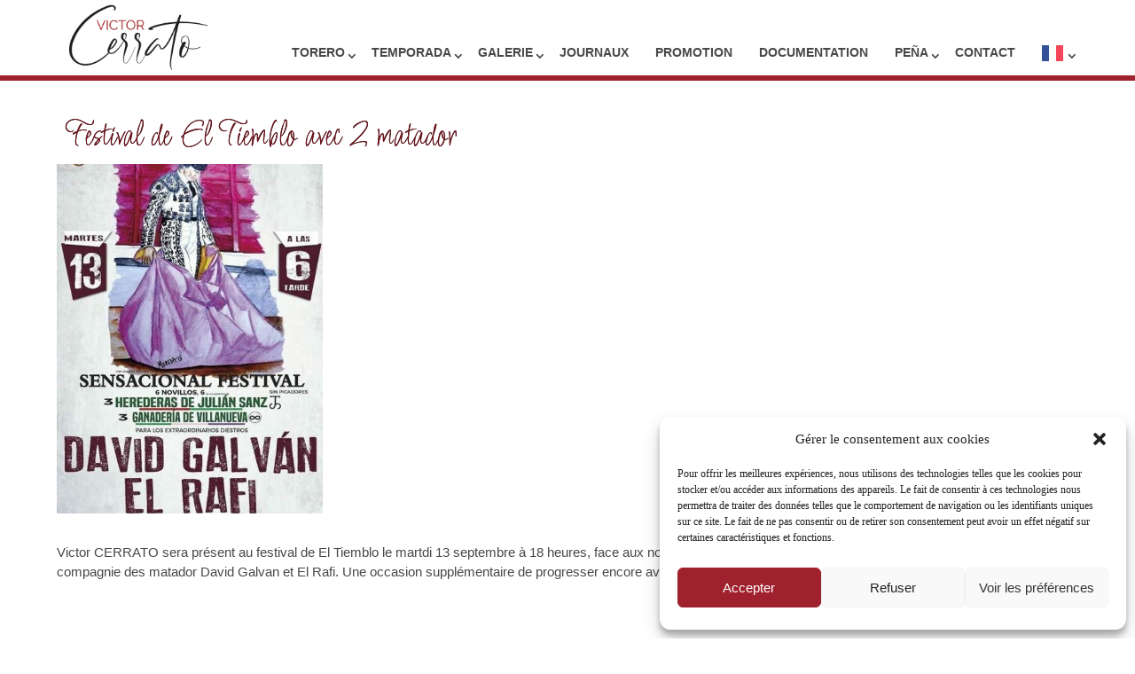

--- FILE ---
content_type: text/html; charset=UTF-8
request_url: https://www.victorcerrato.com/festival-de-el-tiemblo-avec-2-matador/
body_size: 13647
content:
<!DOCTYPE html>
<html lang="fr-FR">
<head>
	<meta charset="UTF-8" />
	<link rel="apple-touch-icon" sizes="57x57" href="/apple-icon-57x57.png">
<link rel="apple-touch-icon" sizes="60x60" href="/apple-icon-60x60.png">
<link rel="apple-touch-icon" sizes="72x72" href="/apple-icon-72x72.png">
<link rel="apple-touch-icon" sizes="76x76" href="/apple-icon-76x76.png">
<link rel="apple-touch-icon" sizes="114x114" href="/apple-icon-114x114.png">
<link rel="apple-touch-icon" sizes="120x120" href="/apple-icon-120x120.png">
<link rel="apple-touch-icon" sizes="144x144" href="/apple-icon-144x144.png">
<link rel="apple-touch-icon" sizes="152x152" href="/apple-icon-152x152.png">
<link rel="apple-touch-icon" sizes="180x180" href="/apple-icon-180x180.png">
<link rel="icon" type="image/png" sizes="192x192"  href="/android-icon-192x192.png">
<link rel="icon" type="image/png" sizes="32x32" href="/favicon-32x32.png">
<link rel="icon" type="image/png" sizes="96x96" href="/favicon-96x96.png">
<link rel="icon" type="image/png" sizes="16x16" href="/favicon-16x16.png">
<link rel="manifest" href="/manifest.json">
<meta name="msapplication-TileColor" content="#ffffff">
<meta name="msapplication-TileImage" content="/ms-icon-144x144.png">
<meta name="theme-color" content="#ffffff">
<meta http-equiv="X-UA-Compatible" content="IE=edge">
	<link rel="pingback" href="https://www.victorcerrato.com/xmlrpc.php" />

	<script type="text/javascript">
		document.documentElement.className = 'js';
	</script>

	<title>Festival de El Tiemblo avec 2 matador - Victor Cerrato</title>
<link rel="preconnect" href="https://fonts.gstatic.com" crossorigin /><style id="et-divi-open-sans-inline-css">/* Original: https://fonts.googleapis.com/css?family=Open+Sans:300italic,400italic,600italic,700italic,800italic,400,300,600,700,800&#038;subset=latin,latin-ext&#038;display=swap *//* User Agent: Mozilla/5.0 (Unknown; Linux x86_64) AppleWebKit/538.1 (KHTML, like Gecko) Safari/538.1 Daum/4.1 */@font-face {font-family: 'Open Sans';font-style: italic;font-weight: 300;font-stretch: normal;font-display: swap;src: url(https://fonts.gstatic.com/s/opensans/v44/memQYaGs126MiZpBA-UFUIcVXSCEkx2cmqvXlWq8tWZ0Pw86hd0Rk5hkWV4exQ.ttf) format('truetype');}@font-face {font-family: 'Open Sans';font-style: italic;font-weight: 400;font-stretch: normal;font-display: swap;src: url(https://fonts.gstatic.com/s/opensans/v44/memQYaGs126MiZpBA-UFUIcVXSCEkx2cmqvXlWq8tWZ0Pw86hd0Rk8ZkWV4exQ.ttf) format('truetype');}@font-face {font-family: 'Open Sans';font-style: italic;font-weight: 600;font-stretch: normal;font-display: swap;src: url(https://fonts.gstatic.com/s/opensans/v44/memQYaGs126MiZpBA-UFUIcVXSCEkx2cmqvXlWq8tWZ0Pw86hd0RkxhjWV4exQ.ttf) format('truetype');}@font-face {font-family: 'Open Sans';font-style: italic;font-weight: 700;font-stretch: normal;font-display: swap;src: url(https://fonts.gstatic.com/s/opensans/v44/memQYaGs126MiZpBA-UFUIcVXSCEkx2cmqvXlWq8tWZ0Pw86hd0RkyFjWV4exQ.ttf) format('truetype');}@font-face {font-family: 'Open Sans';font-style: italic;font-weight: 800;font-stretch: normal;font-display: swap;src: url(https://fonts.gstatic.com/s/opensans/v44/memQYaGs126MiZpBA-UFUIcVXSCEkx2cmqvXlWq8tWZ0Pw86hd0Rk0ZjWV4exQ.ttf) format('truetype');}@font-face {font-family: 'Open Sans';font-style: normal;font-weight: 300;font-stretch: normal;font-display: swap;src: url(https://fonts.gstatic.com/s/opensans/v44/memSYaGs126MiZpBA-UvWbX2vVnXBbObj2OVZyOOSr4dVJWUgsiH0B4uaVc.ttf) format('truetype');}@font-face {font-family: 'Open Sans';font-style: normal;font-weight: 400;font-stretch: normal;font-display: swap;src: url(https://fonts.gstatic.com/s/opensans/v44/memSYaGs126MiZpBA-UvWbX2vVnXBbObj2OVZyOOSr4dVJWUgsjZ0B4uaVc.ttf) format('truetype');}@font-face {font-family: 'Open Sans';font-style: normal;font-weight: 600;font-stretch: normal;font-display: swap;src: url(https://fonts.gstatic.com/s/opensans/v44/memSYaGs126MiZpBA-UvWbX2vVnXBbObj2OVZyOOSr4dVJWUgsgH1x4uaVc.ttf) format('truetype');}@font-face {font-family: 'Open Sans';font-style: normal;font-weight: 700;font-stretch: normal;font-display: swap;src: url(https://fonts.gstatic.com/s/opensans/v44/memSYaGs126MiZpBA-UvWbX2vVnXBbObj2OVZyOOSr4dVJWUgsg-1x4uaVc.ttf) format('truetype');}@font-face {font-family: 'Open Sans';font-style: normal;font-weight: 800;font-stretch: normal;font-display: swap;src: url(https://fonts.gstatic.com/s/opensans/v44/memSYaGs126MiZpBA-UvWbX2vVnXBbObj2OVZyOOSr4dVJWUgshZ1x4uaVc.ttf) format('truetype');}/* User Agent: Mozilla/5.0 (Windows NT 6.1; WOW64; rv:27.0) Gecko/20100101 Firefox/27.0 */@font-face {font-family: 'Open Sans';font-style: italic;font-weight: 300;font-stretch: normal;font-display: swap;src: url(https://fonts.gstatic.com/l/font?kit=memQYaGs126MiZpBA-UFUIcVXSCEkx2cmqvXlWq8tWZ0Pw86hd0Rk5hkWV4exg&skey=743457fe2cc29280&v=v44) format('woff');}@font-face {font-family: 'Open Sans';font-style: italic;font-weight: 400;font-stretch: normal;font-display: swap;src: url(https://fonts.gstatic.com/l/font?kit=memQYaGs126MiZpBA-UFUIcVXSCEkx2cmqvXlWq8tWZ0Pw86hd0Rk8ZkWV4exg&skey=743457fe2cc29280&v=v44) format('woff');}@font-face {font-family: 'Open Sans';font-style: italic;font-weight: 600;font-stretch: normal;font-display: swap;src: url(https://fonts.gstatic.com/l/font?kit=memQYaGs126MiZpBA-UFUIcVXSCEkx2cmqvXlWq8tWZ0Pw86hd0RkxhjWV4exg&skey=743457fe2cc29280&v=v44) format('woff');}@font-face {font-family: 'Open Sans';font-style: italic;font-weight: 700;font-stretch: normal;font-display: swap;src: url(https://fonts.gstatic.com/l/font?kit=memQYaGs126MiZpBA-UFUIcVXSCEkx2cmqvXlWq8tWZ0Pw86hd0RkyFjWV4exg&skey=743457fe2cc29280&v=v44) format('woff');}@font-face {font-family: 'Open Sans';font-style: italic;font-weight: 800;font-stretch: normal;font-display: swap;src: url(https://fonts.gstatic.com/l/font?kit=memQYaGs126MiZpBA-UFUIcVXSCEkx2cmqvXlWq8tWZ0Pw86hd0Rk0ZjWV4exg&skey=743457fe2cc29280&v=v44) format('woff');}@font-face {font-family: 'Open Sans';font-style: normal;font-weight: 300;font-stretch: normal;font-display: swap;src: url(https://fonts.gstatic.com/l/font?kit=memSYaGs126MiZpBA-UvWbX2vVnXBbObj2OVZyOOSr4dVJWUgsiH0B4uaVQ&skey=62c1cbfccc78b4b2&v=v44) format('woff');}@font-face {font-family: 'Open Sans';font-style: normal;font-weight: 400;font-stretch: normal;font-display: swap;src: url(https://fonts.gstatic.com/l/font?kit=memSYaGs126MiZpBA-UvWbX2vVnXBbObj2OVZyOOSr4dVJWUgsjZ0B4uaVQ&skey=62c1cbfccc78b4b2&v=v44) format('woff');}@font-face {font-family: 'Open Sans';font-style: normal;font-weight: 600;font-stretch: normal;font-display: swap;src: url(https://fonts.gstatic.com/l/font?kit=memSYaGs126MiZpBA-UvWbX2vVnXBbObj2OVZyOOSr4dVJWUgsgH1x4uaVQ&skey=62c1cbfccc78b4b2&v=v44) format('woff');}@font-face {font-family: 'Open Sans';font-style: normal;font-weight: 700;font-stretch: normal;font-display: swap;src: url(https://fonts.gstatic.com/l/font?kit=memSYaGs126MiZpBA-UvWbX2vVnXBbObj2OVZyOOSr4dVJWUgsg-1x4uaVQ&skey=62c1cbfccc78b4b2&v=v44) format('woff');}@font-face {font-family: 'Open Sans';font-style: normal;font-weight: 800;font-stretch: normal;font-display: swap;src: url(https://fonts.gstatic.com/l/font?kit=memSYaGs126MiZpBA-UvWbX2vVnXBbObj2OVZyOOSr4dVJWUgshZ1x4uaVQ&skey=62c1cbfccc78b4b2&v=v44) format('woff');}/* User Agent: Mozilla/5.0 (Windows NT 6.3; rv:39.0) Gecko/20100101 Firefox/39.0 */@font-face {font-family: 'Open Sans';font-style: italic;font-weight: 300;font-stretch: normal;font-display: swap;src: url(https://fonts.gstatic.com/s/opensans/v44/memQYaGs126MiZpBA-UFUIcVXSCEkx2cmqvXlWq8tWZ0Pw86hd0Rk5hkWV4ewA.woff2) format('woff2');}@font-face {font-family: 'Open Sans';font-style: italic;font-weight: 400;font-stretch: normal;font-display: swap;src: url(https://fonts.gstatic.com/s/opensans/v44/memQYaGs126MiZpBA-UFUIcVXSCEkx2cmqvXlWq8tWZ0Pw86hd0Rk8ZkWV4ewA.woff2) format('woff2');}@font-face {font-family: 'Open Sans';font-style: italic;font-weight: 600;font-stretch: normal;font-display: swap;src: url(https://fonts.gstatic.com/s/opensans/v44/memQYaGs126MiZpBA-UFUIcVXSCEkx2cmqvXlWq8tWZ0Pw86hd0RkxhjWV4ewA.woff2) format('woff2');}@font-face {font-family: 'Open Sans';font-style: italic;font-weight: 700;font-stretch: normal;font-display: swap;src: url(https://fonts.gstatic.com/s/opensans/v44/memQYaGs126MiZpBA-UFUIcVXSCEkx2cmqvXlWq8tWZ0Pw86hd0RkyFjWV4ewA.woff2) format('woff2');}@font-face {font-family: 'Open Sans';font-style: italic;font-weight: 800;font-stretch: normal;font-display: swap;src: url(https://fonts.gstatic.com/s/opensans/v44/memQYaGs126MiZpBA-UFUIcVXSCEkx2cmqvXlWq8tWZ0Pw86hd0Rk0ZjWV4ewA.woff2) format('woff2');}@font-face {font-family: 'Open Sans';font-style: normal;font-weight: 300;font-stretch: normal;font-display: swap;src: url(https://fonts.gstatic.com/s/opensans/v44/memSYaGs126MiZpBA-UvWbX2vVnXBbObj2OVZyOOSr4dVJWUgsiH0B4uaVI.woff2) format('woff2');}@font-face {font-family: 'Open Sans';font-style: normal;font-weight: 400;font-stretch: normal;font-display: swap;src: url(https://fonts.gstatic.com/s/opensans/v44/memSYaGs126MiZpBA-UvWbX2vVnXBbObj2OVZyOOSr4dVJWUgsjZ0B4uaVI.woff2) format('woff2');}@font-face {font-family: 'Open Sans';font-style: normal;font-weight: 600;font-stretch: normal;font-display: swap;src: url(https://fonts.gstatic.com/s/opensans/v44/memSYaGs126MiZpBA-UvWbX2vVnXBbObj2OVZyOOSr4dVJWUgsgH1x4uaVI.woff2) format('woff2');}@font-face {font-family: 'Open Sans';font-style: normal;font-weight: 700;font-stretch: normal;font-display: swap;src: url(https://fonts.gstatic.com/s/opensans/v44/memSYaGs126MiZpBA-UvWbX2vVnXBbObj2OVZyOOSr4dVJWUgsg-1x4uaVI.woff2) format('woff2');}@font-face {font-family: 'Open Sans';font-style: normal;font-weight: 800;font-stretch: normal;font-display: swap;src: url(https://fonts.gstatic.com/s/opensans/v44/memSYaGs126MiZpBA-UvWbX2vVnXBbObj2OVZyOOSr4dVJWUgshZ1x4uaVI.woff2) format('woff2');}</style>
<!-- The SEO Framework : par Sybre Waaijer -->
<meta name="robots" content="max-snippet:-1,max-image-preview:standard,max-video-preview:-1" />
<link rel="canonical" href="https://www.victorcerrato.com/festival-de-el-tiemblo-avec-2-matador/" />
<meta name="description" content="Victor CERRATO sera présent au festival de El Tiemblo le martdi 13 septembre à 18 heures, face aux novillos de Herederas de Julian Sanz et Ganaderia de…" />
<meta property="og:type" content="article" />
<meta property="og:locale" content="fr_FR" />
<meta property="og:site_name" content="Victor Cerrato" />
<meta property="og:title" content="Festival de El Tiemblo avec 2 matador" />
<meta property="og:description" content="Victor CERRATO sera présent au festival de El Tiemblo le martdi 13 septembre à 18 heures, face aux novillos de Herederas de Julian Sanz et Ganaderia de Villanueva, en compagnie des matador David…" />
<meta property="og:url" content="https://www.victorcerrato.com/festival-de-el-tiemblo-avec-2-matador/" />
<meta property="og:image" content="https://www.victorcerrato.com/wp-content/uploads/2022/09/El-Tiemblo.jpg" />
<meta property="og:image:width" content="514" />
<meta property="og:image:height" content="1024" />
<meta property="article:published_time" content="2022-09-01T10:02:25+00:00" />
<meta property="article:modified_time" content="2022-09-01T10:02:25+00:00" />
<meta name="twitter:card" content="summary_large_image" />
<meta name="twitter:title" content="Festival de El Tiemblo avec 2 matador" />
<meta name="twitter:description" content="Victor CERRATO sera présent au festival de El Tiemblo le martdi 13 septembre à 18 heures, face aux novillos de Herederas de Julian Sanz et Ganaderia de Villanueva, en compagnie des matador David…" />
<meta name="twitter:image" content="https://www.victorcerrato.com/wp-content/uploads/2022/09/El-Tiemblo.jpg" />
<script type="application/ld+json">{"@context":"https://schema.org","@graph":[{"@type":"WebSite","@id":"https://www.victorcerrato.com/#/schema/WebSite","url":"https://www.victorcerrato.com/","name":"Victor Cerrato","description":"Victor Cerrato","inLanguage":"fr-FR","potentialAction":{"@type":"SearchAction","target":{"@type":"EntryPoint","urlTemplate":"https://www.victorcerrato.com/search/{search_term_string}/"},"query-input":"required name=search_term_string"},"publisher":{"@type":"Organization","@id":"https://www.victorcerrato.com/#/schema/Organization","name":"Victor Cerrato","url":"https://www.victorcerrato.com/","logo":{"@type":"ImageObject","url":"https://www.victorcerrato.com/wp-content/uploads/2022/04/cropped-VictorCerrato.png","contentUrl":"https://www.victorcerrato.com/wp-content/uploads/2022/04/cropped-VictorCerrato.png","width":512,"height":512,"contentSize":"34762"}}},{"@type":"WebPage","@id":"https://www.victorcerrato.com/festival-de-el-tiemblo-avec-2-matador/","url":"https://www.victorcerrato.com/festival-de-el-tiemblo-avec-2-matador/","name":"Festival de El Tiemblo avec 2 matador - Victor Cerrato","description":"Victor CERRATO sera présent au festival de El Tiemblo le martdi 13 septembre à 18 heures, face aux novillos de Herederas de Julian Sanz et Ganaderia de…","inLanguage":"fr-FR","isPartOf":{"@id":"https://www.victorcerrato.com/#/schema/WebSite"},"breadcrumb":{"@type":"BreadcrumbList","@id":"https://www.victorcerrato.com/#/schema/BreadcrumbList","itemListElement":[{"@type":"ListItem","position":1,"item":"https://www.victorcerrato.com/","name":"Victor Cerrato"},{"@type":"ListItem","position":2,"item":"https://www.victorcerrato.com/category/actualites/","name":"Catégorie : Actualités"},{"@type":"ListItem","position":3,"name":"Festival de El Tiemblo avec 2 matador"}]},"potentialAction":{"@type":"ReadAction","target":"https://www.victorcerrato.com/festival-de-el-tiemblo-avec-2-matador/"},"datePublished":"2022-09-01T10:02:25+00:00","dateModified":"2022-09-01T10:02:25+00:00","author":{"@type":"Person","@id":"https://www.victorcerrato.com/#/schema/Person/ceedcfef8a65d98b7147d12d077dd4ae","name":"Gérard Ducès"}}]}</script>
<!-- / The SEO Framework : par Sybre Waaijer | 20.27ms meta | 6.17ms boot -->

<script type="text/javascript">
			let jqueryParams=[],jQuery=function(r){return jqueryParams=[...jqueryParams,r],jQuery},$=function(r){return jqueryParams=[...jqueryParams,r],$};window.jQuery=jQuery,window.$=jQuery;let customHeadScripts=!1;jQuery.fn=jQuery.prototype={},$.fn=jQuery.prototype={},jQuery.noConflict=function(r){if(window.jQuery)return jQuery=window.jQuery,$=window.jQuery,customHeadScripts=!0,jQuery.noConflict},jQuery.ready=function(r){jqueryParams=[...jqueryParams,r]},$.ready=function(r){jqueryParams=[...jqueryParams,r]},jQuery.load=function(r){jqueryParams=[...jqueryParams,r]},$.load=function(r){jqueryParams=[...jqueryParams,r]},jQuery.fn.ready=function(r){jqueryParams=[...jqueryParams,r]},$.fn.ready=function(r){jqueryParams=[...jqueryParams,r]};</script><link rel='dns-prefetch' href='//unpkg.com' />
<link rel='dns-prefetch' href='//fonts.googleapis.com' />
<link rel="alternate" type="application/rss+xml" title="Victor Cerrato &raquo; Flux" href="https://www.victorcerrato.com/feed/" />
<link rel="alternate" type="application/rss+xml" title="Victor Cerrato &raquo; Flux des commentaires" href="https://www.victorcerrato.com/comments/feed/" />
<link rel="alternate" type="application/rss+xml" title="Victor Cerrato &raquo; Festival de El Tiemblo avec 2 matador Flux des commentaires" href="https://www.victorcerrato.com/festival-de-el-tiemblo-avec-2-matador/feed/" />
<link rel="alternate" title="oEmbed (JSON)" type="application/json+oembed" href="https://www.victorcerrato.com/wp-json/oembed/1.0/embed?url=https%3A%2F%2Fwww.victorcerrato.com%2Ffestival-de-el-tiemblo-avec-2-matador%2F" />
<link rel="alternate" title="oEmbed (XML)" type="text/xml+oembed" href="https://www.victorcerrato.com/wp-json/oembed/1.0/embed?url=https%3A%2F%2Fwww.victorcerrato.com%2Ffestival-de-el-tiemblo-avec-2-matador%2F&#038;format=xml" />
<meta content="SoHappy DIVI Child v.1.0" name="generator"/><style id='wp-img-auto-sizes-contain-inline-css' type='text/css'>
img:is([sizes=auto i],[sizes^="auto," i]){contain-intrinsic-size:3000px 1500px}
/*# sourceURL=wp-img-auto-sizes-contain-inline-css */
</style>
<style id='wp-block-library-inline-css' type='text/css'>
:root{--wp-block-synced-color:#7a00df;--wp-block-synced-color--rgb:122,0,223;--wp-bound-block-color:var(--wp-block-synced-color);--wp-editor-canvas-background:#ddd;--wp-admin-theme-color:#007cba;--wp-admin-theme-color--rgb:0,124,186;--wp-admin-theme-color-darker-10:#006ba1;--wp-admin-theme-color-darker-10--rgb:0,107,160.5;--wp-admin-theme-color-darker-20:#005a87;--wp-admin-theme-color-darker-20--rgb:0,90,135;--wp-admin-border-width-focus:2px}@media (min-resolution:192dpi){:root{--wp-admin-border-width-focus:1.5px}}.wp-element-button{cursor:pointer}:root .has-very-light-gray-background-color{background-color:#eee}:root .has-very-dark-gray-background-color{background-color:#313131}:root .has-very-light-gray-color{color:#eee}:root .has-very-dark-gray-color{color:#313131}:root .has-vivid-green-cyan-to-vivid-cyan-blue-gradient-background{background:linear-gradient(135deg,#00d084,#0693e3)}:root .has-purple-crush-gradient-background{background:linear-gradient(135deg,#34e2e4,#4721fb 50%,#ab1dfe)}:root .has-hazy-dawn-gradient-background{background:linear-gradient(135deg,#faaca8,#dad0ec)}:root .has-subdued-olive-gradient-background{background:linear-gradient(135deg,#fafae1,#67a671)}:root .has-atomic-cream-gradient-background{background:linear-gradient(135deg,#fdd79a,#004a59)}:root .has-nightshade-gradient-background{background:linear-gradient(135deg,#330968,#31cdcf)}:root .has-midnight-gradient-background{background:linear-gradient(135deg,#020381,#2874fc)}:root{--wp--preset--font-size--normal:16px;--wp--preset--font-size--huge:42px}.has-regular-font-size{font-size:1em}.has-larger-font-size{font-size:2.625em}.has-normal-font-size{font-size:var(--wp--preset--font-size--normal)}.has-huge-font-size{font-size:var(--wp--preset--font-size--huge)}.has-text-align-center{text-align:center}.has-text-align-left{text-align:left}.has-text-align-right{text-align:right}.has-fit-text{white-space:nowrap!important}#end-resizable-editor-section{display:none}.aligncenter{clear:both}.items-justified-left{justify-content:flex-start}.items-justified-center{justify-content:center}.items-justified-right{justify-content:flex-end}.items-justified-space-between{justify-content:space-between}.screen-reader-text{border:0;clip-path:inset(50%);height:1px;margin:-1px;overflow:hidden;padding:0;position:absolute;width:1px;word-wrap:normal!important}.screen-reader-text:focus{background-color:#ddd;clip-path:none;color:#444;display:block;font-size:1em;height:auto;left:5px;line-height:normal;padding:15px 23px 14px;text-decoration:none;top:5px;width:auto;z-index:100000}html :where(.has-border-color){border-style:solid}html :where([style*=border-top-color]){border-top-style:solid}html :where([style*=border-right-color]){border-right-style:solid}html :where([style*=border-bottom-color]){border-bottom-style:solid}html :where([style*=border-left-color]){border-left-style:solid}html :where([style*=border-width]){border-style:solid}html :where([style*=border-top-width]){border-top-style:solid}html :where([style*=border-right-width]){border-right-style:solid}html :where([style*=border-bottom-width]){border-bottom-style:solid}html :where([style*=border-left-width]){border-left-style:solid}html :where(img[class*=wp-image-]){height:auto;max-width:100%}:where(figure){margin:0 0 1em}html :where(.is-position-sticky){--wp-admin--admin-bar--position-offset:var(--wp-admin--admin-bar--height,0px)}@media screen and (max-width:600px){html :where(.is-position-sticky){--wp-admin--admin-bar--position-offset:0px}}

/*# sourceURL=wp-block-library-inline-css */
</style><style id='global-styles-inline-css' type='text/css'>
:root{--wp--preset--aspect-ratio--square: 1;--wp--preset--aspect-ratio--4-3: 4/3;--wp--preset--aspect-ratio--3-4: 3/4;--wp--preset--aspect-ratio--3-2: 3/2;--wp--preset--aspect-ratio--2-3: 2/3;--wp--preset--aspect-ratio--16-9: 16/9;--wp--preset--aspect-ratio--9-16: 9/16;--wp--preset--color--black: #000000;--wp--preset--color--cyan-bluish-gray: #abb8c3;--wp--preset--color--white: #ffffff;--wp--preset--color--pale-pink: #f78da7;--wp--preset--color--vivid-red: #cf2e2e;--wp--preset--color--luminous-vivid-orange: #ff6900;--wp--preset--color--luminous-vivid-amber: #fcb900;--wp--preset--color--light-green-cyan: #7bdcb5;--wp--preset--color--vivid-green-cyan: #00d084;--wp--preset--color--pale-cyan-blue: #8ed1fc;--wp--preset--color--vivid-cyan-blue: #0693e3;--wp--preset--color--vivid-purple: #9b51e0;--wp--preset--gradient--vivid-cyan-blue-to-vivid-purple: linear-gradient(135deg,rgb(6,147,227) 0%,rgb(155,81,224) 100%);--wp--preset--gradient--light-green-cyan-to-vivid-green-cyan: linear-gradient(135deg,rgb(122,220,180) 0%,rgb(0,208,130) 100%);--wp--preset--gradient--luminous-vivid-amber-to-luminous-vivid-orange: linear-gradient(135deg,rgb(252,185,0) 0%,rgb(255,105,0) 100%);--wp--preset--gradient--luminous-vivid-orange-to-vivid-red: linear-gradient(135deg,rgb(255,105,0) 0%,rgb(207,46,46) 100%);--wp--preset--gradient--very-light-gray-to-cyan-bluish-gray: linear-gradient(135deg,rgb(238,238,238) 0%,rgb(169,184,195) 100%);--wp--preset--gradient--cool-to-warm-spectrum: linear-gradient(135deg,rgb(74,234,220) 0%,rgb(151,120,209) 20%,rgb(207,42,186) 40%,rgb(238,44,130) 60%,rgb(251,105,98) 80%,rgb(254,248,76) 100%);--wp--preset--gradient--blush-light-purple: linear-gradient(135deg,rgb(255,206,236) 0%,rgb(152,150,240) 100%);--wp--preset--gradient--blush-bordeaux: linear-gradient(135deg,rgb(254,205,165) 0%,rgb(254,45,45) 50%,rgb(107,0,62) 100%);--wp--preset--gradient--luminous-dusk: linear-gradient(135deg,rgb(255,203,112) 0%,rgb(199,81,192) 50%,rgb(65,88,208) 100%);--wp--preset--gradient--pale-ocean: linear-gradient(135deg,rgb(255,245,203) 0%,rgb(182,227,212) 50%,rgb(51,167,181) 100%);--wp--preset--gradient--electric-grass: linear-gradient(135deg,rgb(202,248,128) 0%,rgb(113,206,126) 100%);--wp--preset--gradient--midnight: linear-gradient(135deg,rgb(2,3,129) 0%,rgb(40,116,252) 100%);--wp--preset--font-size--small: 13px;--wp--preset--font-size--medium: 20px;--wp--preset--font-size--large: 36px;--wp--preset--font-size--x-large: 42px;--wp--preset--spacing--20: 0.44rem;--wp--preset--spacing--30: 0.67rem;--wp--preset--spacing--40: 1rem;--wp--preset--spacing--50: 1.5rem;--wp--preset--spacing--60: 2.25rem;--wp--preset--spacing--70: 3.38rem;--wp--preset--spacing--80: 5.06rem;--wp--preset--shadow--natural: 6px 6px 9px rgba(0, 0, 0, 0.2);--wp--preset--shadow--deep: 12px 12px 50px rgba(0, 0, 0, 0.4);--wp--preset--shadow--sharp: 6px 6px 0px rgba(0, 0, 0, 0.2);--wp--preset--shadow--outlined: 6px 6px 0px -3px rgb(255, 255, 255), 6px 6px rgb(0, 0, 0);--wp--preset--shadow--crisp: 6px 6px 0px rgb(0, 0, 0);}:root { --wp--style--global--content-size: 823px;--wp--style--global--wide-size: 1080px; }:where(body) { margin: 0; }.wp-site-blocks > .alignleft { float: left; margin-right: 2em; }.wp-site-blocks > .alignright { float: right; margin-left: 2em; }.wp-site-blocks > .aligncenter { justify-content: center; margin-left: auto; margin-right: auto; }:where(.is-layout-flex){gap: 0.5em;}:where(.is-layout-grid){gap: 0.5em;}.is-layout-flow > .alignleft{float: left;margin-inline-start: 0;margin-inline-end: 2em;}.is-layout-flow > .alignright{float: right;margin-inline-start: 2em;margin-inline-end: 0;}.is-layout-flow > .aligncenter{margin-left: auto !important;margin-right: auto !important;}.is-layout-constrained > .alignleft{float: left;margin-inline-start: 0;margin-inline-end: 2em;}.is-layout-constrained > .alignright{float: right;margin-inline-start: 2em;margin-inline-end: 0;}.is-layout-constrained > .aligncenter{margin-left: auto !important;margin-right: auto !important;}.is-layout-constrained > :where(:not(.alignleft):not(.alignright):not(.alignfull)){max-width: var(--wp--style--global--content-size);margin-left: auto !important;margin-right: auto !important;}.is-layout-constrained > .alignwide{max-width: var(--wp--style--global--wide-size);}body .is-layout-flex{display: flex;}.is-layout-flex{flex-wrap: wrap;align-items: center;}.is-layout-flex > :is(*, div){margin: 0;}body .is-layout-grid{display: grid;}.is-layout-grid > :is(*, div){margin: 0;}body{padding-top: 0px;padding-right: 0px;padding-bottom: 0px;padding-left: 0px;}a:where(:not(.wp-element-button)){text-decoration: underline;}:root :where(.wp-element-button, .wp-block-button__link){background-color: #32373c;border-width: 0;color: #fff;font-family: inherit;font-size: inherit;font-style: inherit;font-weight: inherit;letter-spacing: inherit;line-height: inherit;padding-top: calc(0.667em + 2px);padding-right: calc(1.333em + 2px);padding-bottom: calc(0.667em + 2px);padding-left: calc(1.333em + 2px);text-decoration: none;text-transform: inherit;}.has-black-color{color: var(--wp--preset--color--black) !important;}.has-cyan-bluish-gray-color{color: var(--wp--preset--color--cyan-bluish-gray) !important;}.has-white-color{color: var(--wp--preset--color--white) !important;}.has-pale-pink-color{color: var(--wp--preset--color--pale-pink) !important;}.has-vivid-red-color{color: var(--wp--preset--color--vivid-red) !important;}.has-luminous-vivid-orange-color{color: var(--wp--preset--color--luminous-vivid-orange) !important;}.has-luminous-vivid-amber-color{color: var(--wp--preset--color--luminous-vivid-amber) !important;}.has-light-green-cyan-color{color: var(--wp--preset--color--light-green-cyan) !important;}.has-vivid-green-cyan-color{color: var(--wp--preset--color--vivid-green-cyan) !important;}.has-pale-cyan-blue-color{color: var(--wp--preset--color--pale-cyan-blue) !important;}.has-vivid-cyan-blue-color{color: var(--wp--preset--color--vivid-cyan-blue) !important;}.has-vivid-purple-color{color: var(--wp--preset--color--vivid-purple) !important;}.has-black-background-color{background-color: var(--wp--preset--color--black) !important;}.has-cyan-bluish-gray-background-color{background-color: var(--wp--preset--color--cyan-bluish-gray) !important;}.has-white-background-color{background-color: var(--wp--preset--color--white) !important;}.has-pale-pink-background-color{background-color: var(--wp--preset--color--pale-pink) !important;}.has-vivid-red-background-color{background-color: var(--wp--preset--color--vivid-red) !important;}.has-luminous-vivid-orange-background-color{background-color: var(--wp--preset--color--luminous-vivid-orange) !important;}.has-luminous-vivid-amber-background-color{background-color: var(--wp--preset--color--luminous-vivid-amber) !important;}.has-light-green-cyan-background-color{background-color: var(--wp--preset--color--light-green-cyan) !important;}.has-vivid-green-cyan-background-color{background-color: var(--wp--preset--color--vivid-green-cyan) !important;}.has-pale-cyan-blue-background-color{background-color: var(--wp--preset--color--pale-cyan-blue) !important;}.has-vivid-cyan-blue-background-color{background-color: var(--wp--preset--color--vivid-cyan-blue) !important;}.has-vivid-purple-background-color{background-color: var(--wp--preset--color--vivid-purple) !important;}.has-black-border-color{border-color: var(--wp--preset--color--black) !important;}.has-cyan-bluish-gray-border-color{border-color: var(--wp--preset--color--cyan-bluish-gray) !important;}.has-white-border-color{border-color: var(--wp--preset--color--white) !important;}.has-pale-pink-border-color{border-color: var(--wp--preset--color--pale-pink) !important;}.has-vivid-red-border-color{border-color: var(--wp--preset--color--vivid-red) !important;}.has-luminous-vivid-orange-border-color{border-color: var(--wp--preset--color--luminous-vivid-orange) !important;}.has-luminous-vivid-amber-border-color{border-color: var(--wp--preset--color--luminous-vivid-amber) !important;}.has-light-green-cyan-border-color{border-color: var(--wp--preset--color--light-green-cyan) !important;}.has-vivid-green-cyan-border-color{border-color: var(--wp--preset--color--vivid-green-cyan) !important;}.has-pale-cyan-blue-border-color{border-color: var(--wp--preset--color--pale-cyan-blue) !important;}.has-vivid-cyan-blue-border-color{border-color: var(--wp--preset--color--vivid-cyan-blue) !important;}.has-vivid-purple-border-color{border-color: var(--wp--preset--color--vivid-purple) !important;}.has-vivid-cyan-blue-to-vivid-purple-gradient-background{background: var(--wp--preset--gradient--vivid-cyan-blue-to-vivid-purple) !important;}.has-light-green-cyan-to-vivid-green-cyan-gradient-background{background: var(--wp--preset--gradient--light-green-cyan-to-vivid-green-cyan) !important;}.has-luminous-vivid-amber-to-luminous-vivid-orange-gradient-background{background: var(--wp--preset--gradient--luminous-vivid-amber-to-luminous-vivid-orange) !important;}.has-luminous-vivid-orange-to-vivid-red-gradient-background{background: var(--wp--preset--gradient--luminous-vivid-orange-to-vivid-red) !important;}.has-very-light-gray-to-cyan-bluish-gray-gradient-background{background: var(--wp--preset--gradient--very-light-gray-to-cyan-bluish-gray) !important;}.has-cool-to-warm-spectrum-gradient-background{background: var(--wp--preset--gradient--cool-to-warm-spectrum) !important;}.has-blush-light-purple-gradient-background{background: var(--wp--preset--gradient--blush-light-purple) !important;}.has-blush-bordeaux-gradient-background{background: var(--wp--preset--gradient--blush-bordeaux) !important;}.has-luminous-dusk-gradient-background{background: var(--wp--preset--gradient--luminous-dusk) !important;}.has-pale-ocean-gradient-background{background: var(--wp--preset--gradient--pale-ocean) !important;}.has-electric-grass-gradient-background{background: var(--wp--preset--gradient--electric-grass) !important;}.has-midnight-gradient-background{background: var(--wp--preset--gradient--midnight) !important;}.has-small-font-size{font-size: var(--wp--preset--font-size--small) !important;}.has-medium-font-size{font-size: var(--wp--preset--font-size--medium) !important;}.has-large-font-size{font-size: var(--wp--preset--font-size--large) !important;}.has-x-large-font-size{font-size: var(--wp--preset--font-size--x-large) !important;}
/*# sourceURL=global-styles-inline-css */
</style>

<link rel='stylesheet' id='social-share-style-file-css' href='https://www.victorcerrato.com/wp-content/plugins/sohappy-share-inline//css/action-share.css' type='text/css' media='all' />
<link rel='stylesheet' id='cmplz-general-css' href='https://www.victorcerrato.com/wp-content/plugins/complianz-gdpr/assets/css/cookieblocker.min.css' type='text/css' media='all' />
<link rel='stylesheet' id='fonts-raleway-css' href='https://fonts.googleapis.com/css2?family=Smooch&#038;display=swap&#038;ver=6.9' type='text/css' media='all' />
<link rel='stylesheet' id='fonts-licorice-css' href='https://fonts.googleapis.com/css2?family=Licorice&#038;display=swap&#038;ver=6.9' type='text/css' media='all' />
<link rel='stylesheet' id='divi-blog-extras-styles-css' href='https://www.victorcerrato.com/wp-content/plugins/divi-blog-extras/styles/style.min.css' type='text/css' media='all' />
<link rel='stylesheet' id='module-divi-custom-styles-css' href='https://www.victorcerrato.com/wp-content/plugins/sohappy-custom-module-divi/styles/style.min.css' type='text/css' media='all' />
<link rel='stylesheet' id='divi-style-parent-css' href='https://www.victorcerrato.com/wp-content/themes/Divi/style-static.min.css' type='text/css' media='all' />
<link rel='stylesheet' id='divi-style-css' href='https://www.victorcerrato.com/wp-content/themes/Divi-SoHappy/style.css' type='text/css' media='all' />
<script type="text/javascript" src="https://www.victorcerrato.com/wp-includes/js/jquery/jquery.min.js" id="jquery-core-js"></script>
<script type="text/javascript" src="https://www.victorcerrato.com/wp-includes/js/jquery/jquery-migrate.min.js" id="jquery-migrate-js"></script>
<script type="text/javascript" id="jquery-js-after">
/* <![CDATA[ */
jqueryParams.length&&$.each(jqueryParams,function(e,r){if("function"==typeof r){var n=String(r);n.replace("$","jQuery");var a=new Function("return "+n)();$(document).ready(a)}});
//# sourceURL=jquery-js-after
/* ]]> */
</script>
<script type="text/javascript" src="https://unpkg.com/@popperjs/core@2" id="social-share-popper-js"></script>
<script type="text/javascript" src="https://unpkg.com/tippy.js@6" id="social-share-tippy-js"></script>
<script type="text/javascript" src="https://www.victorcerrato.com/wp-content/plugins/sohappy-share-inline//js/action-share.js" id="social-share-script-file-js"></script>
<link rel="https://api.w.org/" href="https://www.victorcerrato.com/wp-json/" /><link rel="alternate" title="JSON" type="application/json" href="https://www.victorcerrato.com/wp-json/wp/v2/posts/1452" /><link rel="EditURI" type="application/rsd+xml" title="RSD" href="https://www.victorcerrato.com/xmlrpc.php?rsd" />
			<style>.cmplz-hidden {
					display: none !important;
				}</style><meta name="viewport" content="width=device-width, initial-scale=1.0, maximum-scale=1.0, user-scalable=0" /><link rel="icon" href="https://www.victorcerrato.com/wp-content/uploads/2022/04/cropped-VictorCerrato-32x32.png" sizes="32x32" />
<link rel="icon" href="https://www.victorcerrato.com/wp-content/uploads/2022/04/cropped-VictorCerrato-192x192.png" sizes="192x192" />
<link rel="apple-touch-icon" href="https://www.victorcerrato.com/wp-content/uploads/2022/04/cropped-VictorCerrato-180x180.png" />
<meta name="msapplication-TileImage" content="https://www.victorcerrato.com/wp-content/uploads/2022/04/cropped-VictorCerrato-270x270.png" />
<link rel="stylesheet" id="et-divi-customizer-global-cached-inline-styles" href="https://www.victorcerrato.com/wp-content/et-cache/global/et-divi-customizer-global.min.css?ver=1768551987" /></head>
<body data-rsssl=1 data-cmplz=1 class="wp-singular post-template-default single single-post postid-1452 single-format-standard wp-theme-Divi wp-child-theme-Divi-SoHappy et_pb_button_helper_class et_fixed_nav et_show_nav et_primary_nav_dropdown_animation_fade et_secondary_nav_dropdown_animation_fade et_header_style_left et_pb_footer_columns4 et_cover_background et_pb_gutter osx et_pb_gutters3 et_smooth_scroll et_right_sidebar et_divi_theme et-db">
	<div id="page-container">

	
	
			<header id="main-header" data-height-onload="66">
			<div class="container clearfix et_menu_container">
							<div class="logo_container">
					<span class="logo_helper"></span>
					<a href="https://www.victorcerrato.com/">
						<img src="https://www.victorcerrato.com/wp-content/uploads/2022/03/logo-victor-cerrato-footer.jpg" width="250" height="120" alt="Victor Cerrato" id="logo" data-height-percentage="54" />
					</a>
				</div>
						<div id="responsive-langage"><div class="gtranslate_wrapper" id="gt-wrapper-36261400"></div></div>

				
				<div id="et-top-navigation" data-height="66" data-fixed-height="40">
											<nav id="top-menu-nav">
						<ul id="top-menu" class="nav"><li id="menu-item-159" class="menu-item menu-item-type-custom menu-item-object-custom menu-item-has-children menu-item-159"><a href="#">Torero</a>
<ul class="sub-menu">
	<li id="menu-item-100" class="menu-item menu-item-type-post_type menu-item-object-page menu-item-100"><a href="https://www.victorcerrato.com/torero/biographie/">Biographie</a></li>
	<li id="menu-item-99" class="menu-item menu-item-type-post_type menu-item-object-page menu-item-99"><a href="https://www.victorcerrato.com/torero/cuadrilla/">Cuadrilla</a></li>
</ul>
</li>
<li id="menu-item-158" class="menu-item menu-item-type-custom menu-item-object-custom menu-item-has-children menu-item-158"><a href="#">Temporada</a>
<ul class="sub-menu">
	<li id="menu-item-97" class="menu-item menu-item-type-post_type menu-item-object-page menu-item-97"><a href="https://www.victorcerrato.com/temporada/calendrier/">Calendrier</a></li>
	<li id="menu-item-96" class="menu-item menu-item-type-post_type menu-item-object-page menu-item-96"><a href="https://www.victorcerrato.com/temporada/resultats/">Resultados</a></li>
</ul>
</li>
<li id="menu-item-157" class="menu-item menu-item-type-custom menu-item-object-custom menu-item-has-children menu-item-157"><a href="#">Galerie</a>
<ul class="sub-menu">
	<li id="menu-item-94" class="menu-item menu-item-type-post_type menu-item-object-page menu-item-94"><a href="https://www.victorcerrato.com/galerie/photos/">Photos</a></li>
	<li id="menu-item-93" class="menu-item menu-item-type-post_type menu-item-object-page menu-item-93"><a href="https://www.victorcerrato.com/galerie/videos/">Vidéos</a></li>
</ul>
</li>
<li id="menu-item-188" class="menu-item menu-item-type-post_type menu-item-object-page menu-item-188"><a href="https://www.victorcerrato.com/presse/">Journaux</a></li>
<li id="menu-item-3369" class="menu-item menu-item-type-post_type menu-item-object-page menu-item-3369"><a href="https://www.victorcerrato.com/promotion/">Promotion</a></li>
<li id="menu-item-2201" class="menu-item menu-item-type-post_type menu-item-object-page menu-item-2201"><a href="https://www.victorcerrato.com/pena/documentation/">Documentation</a></li>
<li id="menu-item-1874" class="menu-item menu-item-type-post_type menu-item-object-page menu-item-has-children menu-item-1874"><a href="https://www.victorcerrato.com/pena/">Peña</a>
<ul class="sub-menu">
	<li id="menu-item-1896" class="menu-item menu-item-type-post_type menu-item-object-page menu-item-1896"><a href="https://www.victorcerrato.com/pena/actualites-de-la-pena/">Actualités</a></li>
	<li id="menu-item-1876" class="menu-item menu-item-type-post_type menu-item-object-page menu-item-1876"><a href="https://www.victorcerrato.com/pena/adhesion/">Adhésion</a></li>
	<li id="menu-item-1905" class="menu-item menu-item-type-post_type menu-item-object-page menu-item-1905"><a href="https://www.victorcerrato.com/pena/contact-association/">Contact</a></li>
</ul>
</li>
<li id="menu-item-90" class="menu-item menu-item-type-post_type menu-item-object-page menu-item-90"><a href="https://www.victorcerrato.com/contactez-nous/">Contact</a></li>
<li class="menu-item menu-item-gtranslate menu-item-has-children notranslate"><a href="#" data-gt-lang="fr" class="gt-current-wrapper notranslate"><img src="https://www.victorcerrato.com/wp-content/plugins/gtranslate/flags/svg/fr.svg" width="24" height="24" alt="fr" loading="lazy"></a><ul class="dropdown-menu sub-menu"><li class="menu-item menu-item-gtranslate-child"><a href="#" data-gt-lang="es" class="notranslate"><img src="https://www.victorcerrato.com/wp-content/plugins/gtranslate/flags/svg/es.svg" width="24" height="24" alt="es" loading="lazy"></a></li><li class="menu-item menu-item-gtranslate-child"><a href="#" data-gt-lang="fr" class="gt-current-lang notranslate"><img src="https://www.victorcerrato.com/wp-content/plugins/gtranslate/flags/svg/fr.svg" width="24" height="24" alt="fr" loading="lazy"></a></li><li class="menu-item menu-item-gtranslate-child"><a href="#" data-gt-lang="pt" class="notranslate"><img src="https://www.victorcerrato.com/wp-content/plugins/gtranslate/flags/svg/pt.svg" width="24" height="24" alt="pt" loading="lazy"></a></li><li class="menu-item menu-item-gtranslate-child"><a href="#" data-gt-lang="en" class="notranslate"><img src="https://www.victorcerrato.com/wp-content/plugins/gtranslate/flags/svg/en.svg" width="24" height="24" alt="en" loading="lazy"></a></li></ul></li></ul>						</nav>
					
					
					
					
					<div id="et_mobile_nav_menu">
				<div class="mobile_nav closed">
					<span class="select_page">Sélectionner une page</span>
					<span class="mobile_menu_bar mobile_menu_bar_toggle"></span>
				</div>
			</div>				</div> <!-- #et-top-navigation -->
			</div> <!-- .container -->
					</header> <!-- #main-header -->
			<div id="et-main-area">
	<div id="main-content">
		<div class="container">
		<div id="content-area" class="clearfix">
			<!-- <div id="left-area"> -->
											<article id="post-1452" class="et_pb_post post-1452 post type-post status-publish format-standard has-post-thumbnail hentry category-actualites">
											<div class="et_post_meta_wrapper">
							<h1 class="entry-title">Festival de El Tiemblo avec 2 matador</h1>

						<p class="post-meta"> par <span class="author vcard"><a href="https://www.victorcerrato.com/author/duces/" title="Articles de Gérard Ducès" rel="author">Gérard Ducès</a></span> | <span class="published">Sep 1, 2022</span> | <a href="https://www.victorcerrato.com/category/actualites/" rel="category tag">Actualités</a> | <span class="comments-number"><a href="https://www.victorcerrato.com/festival-de-el-tiemblo-avec-2-matador/#respond">0 commentaires</a></span></p><img src="https://www.victorcerrato.com/wp-content/uploads/2022/09/El-Tiemblo-514x675.jpg" alt="" class="" width="1080" height="675" srcset="https://www.victorcerrato.com/wp-content/uploads/2022/09/El-Tiemblo-514x675.jpg 1080w, https://www.victorcerrato.com/wp-content/uploads/2022/09/El-Tiemblo-480x956.jpg 480w" sizes="(min-width: 0px) and (max-width: 480px) 480px, (min-width: 481px) 1080px, 100vw" />
												</div> <!-- .et_post_meta_wrapper -->
				
					<div class="entry-content">
					<p>Victor CERRATO sera présent au festival de El Tiemblo le martdi 13 septembre à 18 heures, face aux novillos de Herederas de Julian Sanz et Ganaderia de Villanueva, en compagnie des matador David Galvan et El Rafi. Une occasion supplémentaire de progresser encore avec ses aînés.</p>
					</div> <!-- .entry-content -->
					<div class="et_post_meta_wrapper">
										</div> <!-- .et_post_meta_wrapper -->
				</article> <!-- .et_pb_post -->

                
 

    <section id="inline" class="et_pb_section share-wdgt">
    <div class="et_pb_row share-header">
    <h5 style="text-align:center">Partagez la page :    <strong>Festival de El Tiemblo avec 2 matador</strong>
    sur vos réseaux sociaux    </h5>
    <ul class="share-btns face-control">
    <li class="facebook"  data-tippy-content="Partagez sur Facebook"><a class="shr-btn btn-facebook" href="https://www.facebook.com/sharer/sharer.php?u=https://www.victorcerrato.com/festival-de-el-tiemblo-avec-2-matador/" title="Partagez sur Facebook" target="_blank"> <i class="dashicons dashicons-facebook-alt"><span>FACEBOOK</span></i> </a></li>
    <li class="twitter"  data-tippy-content="Partagez sur Twitter"><a class="shr-btn btn-twitter" target="_blank" href="https://twitter.com/intent/tweet?url=https://www.victorcerrato.com/festival-de-el-tiemblo-avec-2-matador/" title="Partagez sur Twitter"><i class="dashicons dashicons-twitter-alt"><span>TWITTER</span></i></a></li>
    <li class="linkedin" data-tippy-content="Partagez sur Linkedin"><a class="shr-btn btn-linkedin" target="_blank" href="https://www.linkedin.com/sharing/share-offsite/?url=https://www.victorcerrato.com/festival-de-el-tiemblo-avec-2-matador/" title="Partagez sur Linkedin"><i class="dashicons dashicons-linkedin"><span>LINKEDIN</span></i></a></li>
 
    <li class="email" data-tippy-content="Partagez par email"><a class="shr-btn btn-email" target="_blank" href="mailto:?subject=Je vous partage cette page : https://www.victorcerrato.com/festival-de-el-tiemblo-avec-2-matador/ &body=https://www.victorcerrato.com/festival-de-el-tiemblo-avec-2-matador/ " title="Partagez par email"><i class="dashicons dashicons-email"><span>EMAIL</span></i></a></li>
    </ul>  
    </div> 
   </section>

   				


						<!-- </div>  -->

					</div> <!-- #content-area -->
	</div> <!-- .container -->
	</div> <!-- #main-content -->


	<span class="et_pb_scroll_top et-pb-icon"></span>


			<footer id="main-footer" class="ContainerFlex">
	
				<div id="footer-coordonnees" class="ContainerFlex">

					<img src="https://www.victorcerrato.com/wp-content/themes/Divi-SoHappy/assets/images/logo-victor-cerrato-footer.jpg" alt="Victor Cerrato">
					
					<ul class="et-social-icons">

	<li class="et-social-icon et-social-facebook">
		<a href="https://www.facebook.com/morenito.deleganes" class="icon">
			<span>Facebook</span>
		</a>
	</li>

	<li class="et-social-icon et-social-twitter">
		<a href="https://www.twitter.com/VctorCerratoGa1" class="icon">
			<span>Twitter</span>
		</a>
	</li>
	<li class="et-social-icon et-social-instagram">
		<a href="https://www.instagram.com/victorcerratog/" class="icon">
			<span>Instagram</span>
		</a>
	</li>

</ul>					<div class="et_pb_module_inner contact">
					<a href="https://www.victorcerrato.com/contactez-nous/">Contactez-nous</a>
					</div>
				</div>
				
				
								<div id="background-footer" style="background-image:url(https://www.victorcerrato.com/wp-content/themes/Divi-SoHappy/assets/images/footer.jpg)">
								
				</div>
		
			</footer>


		
				<div id="et-footer-nav">
					<div class="container">
						<ul id="menu-principal" class="bottom-nav FlexContainer"><li class="menu-item menu-item-type-custom menu-item-object-custom menu-item-159"><a href="#">Torero</a></li>
<li class="menu-item menu-item-type-custom menu-item-object-custom menu-item-158"><a href="#">Temporada</a></li>
<li class="menu-item menu-item-type-custom menu-item-object-custom menu-item-157"><a href="#">Galerie</a></li>
<li class="menu-item menu-item-type-post_type menu-item-object-page menu-item-188"><a href="https://www.victorcerrato.com/presse/">Journaux</a></li>
<li class="menu-item menu-item-type-post_type menu-item-object-page menu-item-3369"><a href="https://www.victorcerrato.com/promotion/">Promotion</a></li>
<li class="menu-item menu-item-type-post_type menu-item-object-page menu-item-2201"><a href="https://www.victorcerrato.com/pena/documentation/">Documentation</a></li>
<li class="menu-item menu-item-type-post_type menu-item-object-page menu-item-1874"><a href="https://www.victorcerrato.com/pena/">Peña</a></li>
<li class="menu-item menu-item-type-post_type menu-item-object-page menu-item-90"><a href="https://www.victorcerrato.com/contactez-nous/">Contact</a></li>
</ul>					</div>
				</div>

			
			
		</div>
		<div class="menu-videos-prives-container"><ul id="menu-videos-prives" class="menu"><li id="menu-item-606" class="videos menu-item menu-item-type-post_type menu-item-object-page menu-item-606"><a href="https://www.victorcerrato.com/galerie/videos-privees/">Vidéos privées</a></li>
</ul></div>
	</div>

	<!-- Global site tag (gtag.js) - Google Analytics -->
<script type="text/plain" data-service="google-analytics" data-category="statistics" async data-cmplz-src="https://www.googletagmanager.com/gtag/js?id=G-5BKPLHBQW8"></script>
<script>
  window.dataLayer = window.dataLayer || [];
  function gtag(){dataLayer.push(arguments);}
  gtag('js', new Date());

  gtag('config', 'G-5BKPLHBQW8');
</script>

	<script type="speculationrules">
{"prefetch":[{"source":"document","where":{"and":[{"href_matches":"/*"},{"not":{"href_matches":["/wp-*.php","/wp-admin/*","/wp-content/uploads/*","/wp-content/*","/wp-content/plugins/*","/wp-content/themes/Divi-SoHappy/*","/wp-content/themes/Divi/*","/*\\?(.+)"]}},{"not":{"selector_matches":"a[rel~=\"nofollow\"]"}},{"not":{"selector_matches":".no-prefetch, .no-prefetch a"}}]},"eagerness":"conservative"}]}
</script>
<!-- Matomo --><script type="text/javascript">
/* <![CDATA[ */
(function () {
function initTracking() {
var _paq = window._paq = window._paq || [];
_paq.push(['trackPageView']);_paq.push(['enableLinkTracking']);_paq.push(['alwaysUseSendBeacon']);_paq.push(['setTrackerUrl', "\/\/www.victorcerrato.com\/wp-content\/plugins\/matomo\/app\/matomo.php"]);_paq.push(['setSiteId', '1']);var d=document, g=d.createElement('script'), s=d.getElementsByTagName('script')[0];
g.type='text/javascript'; g.async=true; g.src="\/\/www.victorcerrato.com\/wp-content\/uploads\/matomo\/matomo.js"; s.parentNode.insertBefore(g,s);
}
if (document.prerendering) {
	document.addEventListener('prerenderingchange', initTracking, {once: true});
} else {
	initTracking();
}
})();
/* ]]> */
</script>
<!-- End Matomo Code -->
<!-- Consent Management powered by Complianz | GDPR/CCPA Cookie Consent https://wordpress.org/plugins/complianz-gdpr -->
<div id="cmplz-cookiebanner-container"><div class="cmplz-cookiebanner cmplz-hidden banner-1 bottom-right-view-preferences optin cmplz-bottom-right cmplz-categories-type-view-preferences" aria-modal="true" data-nosnippet="true" role="dialog" aria-live="polite" aria-labelledby="cmplz-header-1-optin" aria-describedby="cmplz-message-1-optin">
	<div class="cmplz-header">
		<div class="cmplz-logo"></div>
		<div class="cmplz-title" id="cmplz-header-1-optin">Gérer le consentement aux cookies</div>
		<div class="cmplz-close" tabindex="0" role="button" aria-label="Fermer la boîte de dialogue">
			<svg aria-hidden="true" focusable="false" data-prefix="fas" data-icon="times" class="svg-inline--fa fa-times fa-w-11" role="img" xmlns="http://www.w3.org/2000/svg" viewBox="0 0 352 512"><path fill="currentColor" d="M242.72 256l100.07-100.07c12.28-12.28 12.28-32.19 0-44.48l-22.24-22.24c-12.28-12.28-32.19-12.28-44.48 0L176 189.28 75.93 89.21c-12.28-12.28-32.19-12.28-44.48 0L9.21 111.45c-12.28 12.28-12.28 32.19 0 44.48L109.28 256 9.21 356.07c-12.28 12.28-12.28 32.19 0 44.48l22.24 22.24c12.28 12.28 32.2 12.28 44.48 0L176 322.72l100.07 100.07c12.28 12.28 32.2 12.28 44.48 0l22.24-22.24c12.28-12.28 12.28-32.19 0-44.48L242.72 256z"></path></svg>
		</div>
	</div>

	<div class="cmplz-divider cmplz-divider-header"></div>
	<div class="cmplz-body">
		<div class="cmplz-message" id="cmplz-message-1-optin">Pour offrir les meilleures expériences, nous utilisons des technologies telles que les cookies pour stocker et/ou accéder aux informations des appareils. Le fait de consentir à ces technologies nous permettra de traiter des données telles que le comportement de navigation ou les identifiants uniques sur ce site. Le fait de ne pas consentir ou de retirer son consentement peut avoir un effet négatif sur certaines caractéristiques et fonctions.</div>
		<!-- categories start -->
		<div class="cmplz-categories">
			<details class="cmplz-category cmplz-functional" >
				<summary>
						<span class="cmplz-category-header">
							<span class="cmplz-category-title">Fonctionnalités</span>
							<span class='cmplz-always-active'>
								<span class="cmplz-banner-checkbox">
									<input type="checkbox"
										   id="cmplz-functional-optin"
										   data-category="cmplz_functional"
										   class="cmplz-consent-checkbox cmplz-functional"
										   size="40"
										   value="1"/>
									<label class="cmplz-label" for="cmplz-functional-optin"><span class="screen-reader-text">Fonctionnalités</span></label>
								</span>
								Toujours activé							</span>
							<span class="cmplz-icon cmplz-open">
								<svg xmlns="http://www.w3.org/2000/svg" viewBox="0 0 448 512"  height="18" ><path d="M224 416c-8.188 0-16.38-3.125-22.62-9.375l-192-192c-12.5-12.5-12.5-32.75 0-45.25s32.75-12.5 45.25 0L224 338.8l169.4-169.4c12.5-12.5 32.75-12.5 45.25 0s12.5 32.75 0 45.25l-192 192C240.4 412.9 232.2 416 224 416z"/></svg>
							</span>
						</span>
				</summary>
				<div class="cmplz-description">
					<span class="cmplz-description-functional">Le stockage ou l'accès technique est strictement nécessaire dans le but légitime de permettre l'utilisation d'un service spécifique explicitement demandé par l'abonné ou l'utilisateur, ou dans le seul but d'effectuer la transmission d'une communication sur un réseau de communications électroniques.</span>
				</div>
			</details>

			<details class="cmplz-category cmplz-preferences" >
				<summary>
						<span class="cmplz-category-header">
							<span class="cmplz-category-title">Préférences</span>
							<span class="cmplz-banner-checkbox">
								<input type="checkbox"
									   id="cmplz-preferences-optin"
									   data-category="cmplz_preferences"
									   class="cmplz-consent-checkbox cmplz-preferences"
									   size="40"
									   value="1"/>
								<label class="cmplz-label" for="cmplz-preferences-optin"><span class="screen-reader-text">Préférences</span></label>
							</span>
							<span class="cmplz-icon cmplz-open">
								<svg xmlns="http://www.w3.org/2000/svg" viewBox="0 0 448 512"  height="18" ><path d="M224 416c-8.188 0-16.38-3.125-22.62-9.375l-192-192c-12.5-12.5-12.5-32.75 0-45.25s32.75-12.5 45.25 0L224 338.8l169.4-169.4c12.5-12.5 32.75-12.5 45.25 0s12.5 32.75 0 45.25l-192 192C240.4 412.9 232.2 416 224 416z"/></svg>
							</span>
						</span>
				</summary>
				<div class="cmplz-description">
					<span class="cmplz-description-preferences">The technical storage or access is necessary for the legitimate purpose of storing preferences that are not requested by the subscriber or user.</span>
				</div>
			</details>

			<details class="cmplz-category cmplz-statistics" >
				<summary>
						<span class="cmplz-category-header">
							<span class="cmplz-category-title">Statistiques</span>
							<span class="cmplz-banner-checkbox">
								<input type="checkbox"
									   id="cmplz-statistics-optin"
									   data-category="cmplz_statistics"
									   class="cmplz-consent-checkbox cmplz-statistics"
									   size="40"
									   value="1"/>
								<label class="cmplz-label" for="cmplz-statistics-optin"><span class="screen-reader-text">Statistiques</span></label>
							</span>
							<span class="cmplz-icon cmplz-open">
								<svg xmlns="http://www.w3.org/2000/svg" viewBox="0 0 448 512"  height="18" ><path d="M224 416c-8.188 0-16.38-3.125-22.62-9.375l-192-192c-12.5-12.5-12.5-32.75 0-45.25s32.75-12.5 45.25 0L224 338.8l169.4-169.4c12.5-12.5 32.75-12.5 45.25 0s12.5 32.75 0 45.25l-192 192C240.4 412.9 232.2 416 224 416z"/></svg>
							</span>
						</span>
				</summary>
				<div class="cmplz-description">
					<span class="cmplz-description-statistics">Le stockage ou l'accès technique qui est utilisé exclusivement à des fins statistiques.</span>
					<span class="cmplz-description-statistics-anonymous">The technical storage or access that is used exclusively for anonymous statistical purposes. Without a subpoena, voluntary compliance on the part of your Internet Service Provider, or additional records from a third party, information stored or retrieved for this purpose alone cannot usually be used to identify you.</span>
				</div>
			</details>
			<details class="cmplz-category cmplz-marketing" >
				<summary>
						<span class="cmplz-category-header">
							<span class="cmplz-category-title">Marketing</span>
							<span class="cmplz-banner-checkbox">
								<input type="checkbox"
									   id="cmplz-marketing-optin"
									   data-category="cmplz_marketing"
									   class="cmplz-consent-checkbox cmplz-marketing"
									   size="40"
									   value="1"/>
								<label class="cmplz-label" for="cmplz-marketing-optin"><span class="screen-reader-text">Marketing</span></label>
							</span>
							<span class="cmplz-icon cmplz-open">
								<svg xmlns="http://www.w3.org/2000/svg" viewBox="0 0 448 512"  height="18" ><path d="M224 416c-8.188 0-16.38-3.125-22.62-9.375l-192-192c-12.5-12.5-12.5-32.75 0-45.25s32.75-12.5 45.25 0L224 338.8l169.4-169.4c12.5-12.5 32.75-12.5 45.25 0s12.5 32.75 0 45.25l-192 192C240.4 412.9 232.2 416 224 416z"/></svg>
							</span>
						</span>
				</summary>
				<div class="cmplz-description">
					<span class="cmplz-description-marketing">Le stockage ou l'accès technique est nécessaire pour créer des profils d'utilisateurs afin d'envoyer des publicités, ou pour suivre l'utilisateur sur un site web ou sur plusieurs sites web à des fins de marketing similaires.</span>
				</div>
			</details>
		</div><!-- categories end -->
			</div>

	<div class="cmplz-links cmplz-information">
		<ul>
			<li><a class="cmplz-link cmplz-manage-options cookie-statement" href="#" data-relative_url="#cmplz-manage-consent-container">Gérer les options</a></li>
			<li><a class="cmplz-link cmplz-manage-third-parties cookie-statement" href="#" data-relative_url="#cmplz-cookies-overview">Gérer les services</a></li>
			<li><a class="cmplz-link cmplz-manage-vendors tcf cookie-statement" href="#" data-relative_url="#cmplz-tcf-wrapper">Gérer {vendor_count} fournisseurs</a></li>
			<li><a class="cmplz-link cmplz-external cmplz-read-more-purposes tcf" target="_blank" rel="noopener noreferrer nofollow" href="https://cookiedatabase.org/tcf/purposes/" aria-label="En savoir plus sur les finalités de TCF de la base de données de cookies">En savoir plus sur ces finalités</a></li>
		</ul>
			</div>

	<div class="cmplz-divider cmplz-footer"></div>

	<div class="cmplz-buttons">
		<button class="cmplz-btn cmplz-accept">Accepter</button>
		<button class="cmplz-btn cmplz-deny">Refuser</button>
		<button class="cmplz-btn cmplz-view-preferences">Voir les préférences</button>
		<button class="cmplz-btn cmplz-save-preferences">Sauvegarder les préférences</button>
		<a class="cmplz-btn cmplz-manage-options tcf cookie-statement" href="#" data-relative_url="#cmplz-manage-consent-container">Voir les préférences</a>
			</div>

	
	<div class="cmplz-documents cmplz-links">
		<ul>
			<li><a class="cmplz-link cookie-statement" href="#" data-relative_url="">{title}</a></li>
			<li><a class="cmplz-link privacy-statement" href="#" data-relative_url="">{title}</a></li>
			<li><a class="cmplz-link impressum" href="#" data-relative_url="">{title}</a></li>
		</ul>
			</div>
</div>
</div>
					<div id="cmplz-manage-consent" data-nosnippet="true"><button class="cmplz-btn cmplz-hidden cmplz-manage-consent manage-consent-1">Gérer les cookies</button>

</div><script type="text/javascript" src="https://www.victorcerrato.com/wp-content/themes/Divi-SoHappy/js/scripts.js" id="scripts-js-js"></script>
<script type="text/javascript" id="divi-custom-script-js-extra">
/* <![CDATA[ */
var DIVI = {"item_count":"%d Item","items_count":"%d Items"};
var et_builder_utils_params = {"condition":{"diviTheme":true,"extraTheme":false},"scrollLocations":["app","top"],"builderScrollLocations":{"desktop":"app","tablet":"app","phone":"app"},"onloadScrollLocation":"app","builderType":"fe"};
var et_frontend_scripts = {"builderCssContainerPrefix":"#et-boc","builderCssLayoutPrefix":"#et-boc .et-l"};
var et_pb_custom = {"ajaxurl":"https://www.victorcerrato.com/wp-admin/admin-ajax.php","images_uri":"https://www.victorcerrato.com/wp-content/themes/Divi/images","builder_images_uri":"https://www.victorcerrato.com/wp-content/themes/Divi/includes/builder/images","et_frontend_nonce":"73f3f56b59","subscription_failed":"Veuillez v\u00e9rifier les champs ci-dessous pour vous assurer que vous avez entr\u00e9 les informations correctes.","et_ab_log_nonce":"0d162a31c8","fill_message":"S'il vous pla\u00eet, remplissez les champs suivants:","contact_error_message":"Veuillez corriger les erreurs suivantes :","invalid":"E-mail non valide","captcha":"Captcha","prev":"Pr\u00e9c\u00e9dent","previous":"Pr\u00e9c\u00e9dente","next":"Prochaine","wrong_captcha":"Vous avez entr\u00e9 le mauvais num\u00e9ro dans le captcha.","wrong_checkbox":"Case \u00e0 cocher","ignore_waypoints":"no","is_divi_theme_used":"1","widget_search_selector":".widget_search","ab_tests":[],"is_ab_testing_active":"","page_id":"1452","unique_test_id":"","ab_bounce_rate":"5","is_cache_plugin_active":"no","is_shortcode_tracking":"","tinymce_uri":"https://www.victorcerrato.com/wp-content/themes/Divi/includes/builder/frontend-builder/assets/vendors","accent_color":"#7EBEC5","waypoints_options":[]};
var et_pb_box_shadow_elements = [];
//# sourceURL=divi-custom-script-js-extra
/* ]]> */
</script>
<script type="text/javascript" src="https://www.victorcerrato.com/wp-content/themes/Divi/js/scripts.min.js" id="divi-custom-script-js"></script>
<script type="text/javascript" src="https://www.victorcerrato.com/wp-content/themes/Divi/js/smoothscroll.js" id="smoothscroll-js"></script>
<script type="text/javascript" src="https://www.victorcerrato.com/wp-content/themes/Divi/includes/builder/feature/dynamic-assets/assets/js/jquery.fitvids.js" id="fitvids-js"></script>
<script type="text/javascript" id="divi-blog-extras-frontend-bundle-js-extra">
/* <![CDATA[ */
var DiviBlogExtrasFrontendData = {"ajaxurl":"https://www.victorcerrato.com/wp-admin/admin-ajax.php","ajax_nonce":"b3b7e92fd6","et_theme_accent_color":"#2ea3f2"};
//# sourceURL=divi-blog-extras-frontend-bundle-js-extra
/* ]]> */
</script>
<script type="text/javascript" src="https://www.victorcerrato.com/wp-content/plugins/divi-blog-extras/scripts/frontend-bundle.min.js" id="divi-blog-extras-frontend-bundle-js"></script>
<script type="text/javascript" src="https://www.victorcerrato.com/wp-content/plugins/sohappy-custom-module-divi/scripts/frontend-bundle.min.js" id="module-divi-custom-frontend-bundle-js"></script>
<script type="text/javascript" src="https://www.victorcerrato.com/wp-content/themes/Divi/core/admin/js/common.js" id="et-core-common-js"></script>
<script type="text/javascript" id="cmplz-cookiebanner-js-extra">
/* <![CDATA[ */
var complianz = {"prefix":"cmplz_","user_banner_id":"1","set_cookies":[],"block_ajax_content":"","banner_version":"20","version":"7.4.4.2","store_consent":"","do_not_track_enabled":"","consenttype":"optin","region":"eu","geoip":"","dismiss_timeout":"","disable_cookiebanner":"","soft_cookiewall":"","dismiss_on_scroll":"","cookie_expiry":"365","url":"https://www.victorcerrato.com/wp-json/complianz/v1/","locale":"lang=fr&locale=fr_FR","set_cookies_on_root":"","cookie_domain":"","current_policy_id":"14","cookie_path":"/","categories":{"statistics":"statistiques","marketing":"marketing"},"tcf_active":"","placeholdertext":"Cliquez pour accepter les cookies {category} et activer ce contenu","css_file":"https://www.victorcerrato.com/wp-content/uploads/complianz/css/banner-{banner_id}-{type}.css?v=20","page_links":{"eu":{"cookie-statement":{"title":"","url":"https://www.victorcerrato.com/festival-de-el-tiemblo-avec-2-matador/"}}},"tm_categories":"","forceEnableStats":"","preview":"","clean_cookies":"","aria_label":"Cliquez pour accepter les cookies {category} et activer ce contenu"};
//# sourceURL=cmplz-cookiebanner-js-extra
/* ]]> */
</script>
<script defer type="text/javascript" src="https://www.victorcerrato.com/wp-content/plugins/complianz-gdpr/cookiebanner/js/complianz.min.js" id="cmplz-cookiebanner-js"></script>
<script type="text/javascript" id="gt_widget_script_36261400-js-before">
/* <![CDATA[ */
window.gtranslateSettings = /* document.write */ window.gtranslateSettings || {};window.gtranslateSettings['36261400'] = {"default_language":"fr","languages":["es","fr","pt","en"],"url_structure":"none","flag_style":"2d","flag_size":24,"wrapper_selector":"#gt-wrapper-36261400","alt_flags":[],"horizontal_position":"inline","flags_location":"\/wp-content\/plugins\/gtranslate\/flags\/"};
//# sourceURL=gt_widget_script_36261400-js-before
/* ]]> */
</script><script src="https://www.victorcerrato.com/wp-content/plugins/gtranslate/js/flags.js" data-no-optimize="1" data-no-minify="1" data-gt-orig-url="/festival-de-el-tiemblo-avec-2-matador/" data-gt-orig-domain="www.victorcerrato.com" data-gt-widget-id="36261400" defer></script><script type="text/javascript" id="gt_widget_script_24688043-js-before">
/* <![CDATA[ */
window.gtranslateSettings = /* document.write */ window.gtranslateSettings || {};window.gtranslateSettings['24688043'] = {"default_language":"fr","languages":["es","fr","pt","en"],"url_structure":"none","flag_style":"2d","flag_size":24,"alt_flags":[],"flags_location":"\/wp-content\/plugins\/gtranslate\/flags\/"};
//# sourceURL=gt_widget_script_24688043-js-before
/* ]]> */
</script><script src="https://www.victorcerrato.com/wp-content/plugins/gtranslate/js/base.js" data-no-optimize="1" data-no-minify="1" data-gt-orig-url="/festival-de-el-tiemblo-avec-2-matador/" data-gt-orig-domain="www.victorcerrato.com" data-gt-widget-id="24688043" defer></script></body>
</html>


--- FILE ---
content_type: text/css
request_url: https://www.victorcerrato.com/wp-content/plugins/sohappy-share-inline//css/action-share.css
body_size: 799
content:
/* ############## SOCIAL SHARE ############## */
.share-wdgt {
    margin : 4% 0;
}
.dashicons, .dashicons-before:before {
    font-family: dashicons;
    width: 26px;
    height: 20px;
    font-size: 26px;
    color:#444;
}

#inline .share-wdgt {
    position: relative;
    width: 100%;
    max-width: 600px;
    left: 50%;
    top: 50%;
    opacity: 1;
	visibility:visible;
	z-index: 999999999999;
    -webkit-transform: translate(-50%, -50%);
    -moz-transform: translate(-50%, -50%);
    -ms-transform: translate(-50%, -50%);
    -o-transform: translate(-50%, -50%);
    transform: translate(-50%, -50%);
    -webkit-transition: all 0.7s cubic-bezier(0.230, 1.000, 0.320, 1.000);
    -moz-transition: all 0.7s cubic-bezier(0.230, 1.000, 0.320, 1.000);
    -o-transition: all 0.7s cubic-bezier(0.230, 1.000, 0.320, 1.000);
    transition: all 0.7s cubic-bezier(0.230, 1.000, 0.320, 1.000);
}
.share-wdgt a {
    text-transform: uppercase;
    color: #111;
	text-decoration: none;
    padding: 8px 16px;

}
.share-wdgt.hey {
    visibility: visible;
    top: 50%;
    opacity: 1;
	visibility:visible;
}
.share-wdgt span {
    display: flex;
    color: #333;
    font-size: 12px;
    line-height: 35px;
    text-transform: uppercase;
    flex-direction: column;
    flex-wrap: nowrap;
    justify-content: center;
    align-items: center;
    font-family: sans-serif;
}
.share-btns {
    display: flex;
    justify-content: center;
    height: auto;
    margin: 0 6px;
    padding: 0;
    letter-spacing: -4px;
}
.share-btns li {
    display: inline-block;
    letter-spacing: 0;
    min-width: 130px;
    margin: 6px;
    border-radius: 4px;
    border: 1px #eee solid;
}


.share-btns li:hover > .share-wdgt span, .share-wdgt a {
    color: #fff;
}
.share-btns li:hover > .dashicons:before{
    color: #fff;
}
.shr-btn {
    display: block;
    width: 100%;
    font-size: 1rem;
    text-align: center;
    line-height: 50px;
    -webkit-transition: background 0.2s ease-out;
    -moz-transition: background 0.2s ease-out;
    -ms-transition: background 0.2s ease-out;
    -o-transition: background 0.2s ease-out;
    transition: background 0.2s ease-out;
}
.share-btns li .btn-twitter:hover {
    background: #00acee;
}
.share-btns li .btn-facebook:hover {
    background: #37589b;
}
.share-btns li .btn-gplus:hover {
    background: #dd4b39;
}
.share-btns li .btn-pinterest:hover {
    background: #449cca;
}
.share-btns li .btn-youtube:hover {
    background: #c4302b;
}
.share-btns li .btn-vimeo:hover {
    background: #44bbff;
}
.share-btns li .btn-linkedin:hover {
    background: #0072b1;
}
.share-btns li .btn-tumblr:hover {
    background: #34526f;
}
.share-btns li .btn-evernote:hover {
    background: #5ba525;
}
.share-btns li .btn-reddit:hover {
    background: #FF4500;
}
.share-btns li .btn-email:hover {
    background: #aaa;
}

/* MEDIA QUERIES */
@media screen and (max-width: 480px) {
    .share-btns {
        display: inline-block;
        text-align: center;
    }
}

--- FILE ---
content_type: text/css
request_url: https://www.victorcerrato.com/wp-content/themes/Divi-SoHappy/style.css
body_size: 4468
content:
/*
Theme Name: SoHappy DIVI Child
Template: Divi
Version: 1.0
Description: SoHappy Divi Theme child
Author: Olivier Soros
Author URI: https://www.sohappy-studio.com/
*/


/**************************************************************/
/*************************** CSS RESET ************************/
/**************************************************************/

html, body, div, span, applet, object, iframe,
h1, h2, h3, h4, h5, h6, p, blockquote, pre,
a, abbr, acronym, address, big, cite, code,
del, dfn, em, img, ins, kbd, q, s, samp,
small, strike, strong, sub, sup, tt, var,
b, u, i, center,
dl, dt, dd, ol, ul, li,
fieldset, form, label, legend,
table, caption, tbody, tfoot, thead, tr, th, td,
article, aside, canvas, details, embed, 
figure, figcaption, footer, header, hgroup, 
menu, nav, output, ruby, section, summary,
time, mark, audio, video {
	margin: 0;
	padding: 0;
	border: 0;
	font-size: 100%;
	font: inherit;
	vertical-align: baseline;
}
/* HTML5 display-role reset for older browsers */
article, aside, details, figcaption, figure, 
footer, header, hgroup, menu, nav, section {
	display: block;
}
body {
	line-height: 1;
	/* background-image: url('assets/images/background.jpg'); */
}
ol, ul {
	list-style: none;
}
blockquote, q {
	quotes: none;
}
blockquote:before, blockquote:after,
q:before, q:after {
	content: '';
	content: none;
}
table {
	border-collapse: collapse;
	border-spacing: 0;
}

/****************************************************************/
/*************************** DIVI INIT **************************/
/****************************************************************/

html {
  font-size: 62.5%;
  margin: 0;
  padding: 0;
  width: 100%;
  height: 100%;
}
body {
    margin: 0;
    padding: 0;
    width: 100%;
    height: 100%;
	font-size: 1.5rem;
}
*,*::before,*::after {
	margin: 0;
	padding: 0;
	box-sizing: border-box;
}
#main-content .container:before {
    display: none;
}
/******************************/
/********** Variables CSS *****/
/******************************/
:root {
	--rougefonce-color: #6e1019;
	--marron-color: #CBB699;
	--global-color:#484848;
	--rouge-color :#a0212e;
	--title-font-family:'Licorice', cursive;
	--text-font-family:'Raleway', sans-serif;
	--other-font-family:'Licorice', cursive;
}
/******************************/
/********** GENERAL *****/
/******************************/

button, input, select, textarea {
	font-family: var(--text-font-family);
	font-weight: 700;
    padding: 6px 12px;
    border-radius: 8px;
    font-size: 1.4rem;
	border: 2px var(--global-color) solid;
}

h1 {
	text-shadow: 0px 0px 10px rgba(0,0,0, 0.8);
}

h1, h2, h3, h4, h5, h6 {
	margin: 1rem;
}
h2, h3, .et_pb_button {
	font-family: var(--other-font-family);
}
.entry-content, .entry-content p, .entry-content a {
	font-family: var(--text-font-family);
}
h1, h2, h4, .mots-cles p{
	font-family: var(--title-font-family);
}
h2, h4, h5, h6, .entry-content, .entry-content p, .entry-content a, a  {
	color: var(--global-color);
}
h1{
	color: #fff;
}
h3, .mots-cles p{
	color: var(--marron-color);
	font-family: var(--text-font-family);
}
a {
    color: var(--rougefonce-color);;
}
a:hover {
	color: var(--rouge-color);
}

h1 {
	font-size: 12rem!important;
	letter-spacing: 0rem;
}
h2 {
	font-size: 6rem!important;
    letter-spacing: -0.1rem;
}
h3 {
	font-size: 2.8rem!important;
}
h4 {
	font-size: 2rem!important;
}
h5 {
	font-size: 1.8rem!important;
	font-family: var(--text-font-family);

}
h6 {
	font-size: 1.6rem!important;
	font-family: var(--text-font-family);

}
.entry-content .et_pb_slide_image img {
	/* border: 1px solid #fff; */
    padding: 8px;
    box-shadow: 0px 0px 0px rgb(0 0 0 / 40%);
    border-radius: 10px;
	/* background-color: #fff; */
}
.entry-content img {
	/* border: 1px solid #fff; */
    padding: 8px;
    box-shadow: 0px 0px 10px rgb(0 0 0 / 40%);
    border-radius: 10px;
	/* background-color: #fff; */
}

.et_pb_fullwidth_section .et_pb_post_title {
   padding:0;
}
.entry-content p, .entry-content a, a, p, li {
	font-size: 1.5rem!important;
	line-height: 2.2rem;
}
.single article .entry-content a {
	border-bottom: 1px dotted var(--marron-color);
	font-weight: 700;
}
.mots-cles p {
	font-size: 6rem!important;
}
strong {
	font-weight: 700;
}
.et_pb_row {
    padding: 20px 0!important;
}
#main-content .container {
    padding: 40px 0!important;
}
.container, .et_pb_row {
    width: 90%!important;
    max-width: 90%;
    margin: auto;
}
.fondrouge a.et_pb_button {
	color: #fff!important;
}

a.et_pb_button {
    text-transform: uppercase;
    font-size: 2rem!important;
    border: 0!important;
    padding: 15px 30px!important;
    transition: .2s ease; 
	color: var(--rougefonce-color)!important;
    font-weight: 500!important;
    line-height: 20px!important;
    position: relative;
}
a.et_pb_button:hover {
    border:0!important;
	border-radius: 0!important;
    background-color: transparent!important;
    padding: 15px 35px!important;
    line-height: 20px!important;
}
a.et_pb_button:after, a.et_pb_button:before{
	content: '';
	display: block;
	position: absolute;
	width: 35px;
	height: 1px;
    opacity: 1;
    top: 25px;
	background-color: var(--global-color);
}
.et_pb_button:after {
	right: -35px;
}
.et_pb_button:before {
	left: 0;
}
.entry-content li {
    list-style-type: none;
    padding: 4px 15px;
    position: relative;
}
.entry-content li:before {
    content: '';
    display: block;
    width: 6px;
    height: 6px;
    border-radius: 50%;
    background-color: var(--rougefonce-color);
    position:absolute;
    top: 10px;
    left: 0;
}
em {
    font-style: italic;
}
.et_pb_blurb_content {
    max-width: 750px;
}
.et_pb_module.et_pb_social_media_follow li::before {
	display: none;
}
.et_pb_fullwidth_section .et_pb_title_container {
	position: absolute;
	width: 800px;
	margin: 0 auto;
	left: 50%;
	margin-left: -400px;
	text-align: center;
	top: 65%;
}
.et_pb_blog_grid .et_pb_post {
    border: 1px solid #fff;
    padding: 19px;
    background-color: #fff;
    word-wrap: break-word;
	box-shadow: 0px 0px 10px rgba(0, 0, 0, 0.4);
	border-radius: 10px;
}

.et_pb_section {
    background-color: transparent;
}
.et_pb_section.et_pb_section_0.et_pb_fullwidth_section {
	margin-top: -60px;
}
/*################################################*/
/*#######///// ARTICLES SINGLE /////#########*/
/*################################################*/
.et_post_meta_wrapper h1.entry-title {
		font-size: 4rem!important;
		color: var(--rougefonce-color);
		letter-spacing: 0rem;
		text-shadow: 0px 0px 0px rgb(0 0 0 / 80%);
}
.et_post_meta_wrapper .post-meta {
	display: none;
}

.et_pb_module_inner.lien {
	padding: 10px 20px;
    background-color: var(--rouge-color);
	display: inline-block;
}
.et_pb_module_inner.lien a {
    color: #fff;
}
.et_post_meta_wrapper img {
	width: 300px;
}
/*################################################*/
/*#######///// FORMULAIRE DE CONTACT /////#########*/
/*################################################*/
.et_pb_contact_submit {
	color:var(--rougefonce-color);
	font-family: var(--text-font-family);

}
/*################################################*/
/*#######///// GALERIE /////#########*/
/*################################################*/
.et_pb_gutters3 .et_pb_column_4_4 .et_pb_grid_item {
	width: 24%;
    margin-right: 1%;
    margin-bottom: 1%;
}
/*################################################*/
/*#######///// ELEMENTS SPECIFIQUES /////#########*/
/*################################################*/

.fondrouge {
	background-color: var(--rouge-color);
}
.fondrouge h2 {
	color: #fff;
}
h2.entry-title {
	font-size: 2rem!important;
    line-height: 1.6rem!important;
}
h2.entry-title a {
	color:  var(--rouge-color);
	font-size: 2rem!important;
    line-height: 1.6rem!important;
}
/* Lignes spéciales flex */
.FlexContainer {
	display: flex;
	flex-flow: row wrap;
}
.ContainerFlex {
	display: flex;
	flex-flow: column;
}
.center-row {
	display: flex;
	flex-flow: row wrap;
	align-items: center;
}
.fullwidth,.et_section_specialty>.et_pb_row {
	width: 100%!important;
	max-width: 100%!important;
}
.et_pb_section.no-padding , .no-padding {
	padding: 0!important;
}
.no-click {
	pointer-events: none;
	cursor: none;
}
.soh_bigbutton .et_pb_module_inner {
    display: inline-block;
    background-color: var(--rougefonce-color);
    border-radius: 0!important;
    padding: 15px 25px;
	transition: .2s ease-in-out;
}
.soh_bigbutton .titre-button {
    text-align: center;
    line-height: 24px;
    color: #fff;
    text-transform: uppercase;
    font-size: 1.5rem;
    transition: .2s ease;
    font-weight: 500;
    display: inline-block;
    font-family: var(--title-font-family);
	transition: .2s ease-in-out;
}
.soh_bigbutton .et_pb_module_inner:hover {
    padding: 15px 25px!important;
    background-color: #fff!important;
    border-radius: 0!important;
}
.soh_bigbutton .et_pb_module_inner:hover span, .soh_bigbutton .et_pb_module_inner:hover a {
    color: var(--rougefonce-color)!important;
    font-weight: 500;
}
/* Section nos compétences */
.ligneBoutons .et_pb_text h4 {
	position: relative;
	display: inline-block;
}
.ligneBoutons .et_pb_text h4::after {
    content: " ";
	display: block;
	position: absolute;
    background-color: var(--global-color)!important;
    width: 0px;
    height: 1px;
    left: 120%;
    top: 50%;
    opacity: 1;
    transition: 0.3s ease-in-out;
}
.ligneBoutons .et_pb_text:hover h4:after {
    width: 180px;
}
.ligneBoutons .et_pb_text h4::before {
	content: " ";
	display: block;
	position: absolute;
    background-size:contain;
	background-position:center center;
	background-repeat: no-repeat;
    width: 90px;
    height: 90px;
    right: -300px;
    top: -40px;
    opacity: 0;
	transition: 0.5s ease-in-out;
}
.ligneBoutons  .et_pb_text:hover h4::before {
    opacity: 1;
}

.et_pb_title_featured_image {
	margin: 20px 0;
}
.et_pb_promo  {
    background-color: var(--marron-color);
    padding: 10px 20px!important;
    border-radius: 12px;	
}

/*###################################*/
/*#######///// TABLEAU /////#########*/
/*###################################*/

.dvmd_table_maker_0 .dvmd_tm_tcell.dvmd_tm_rhead, .dvmd_table_maker_0 .dvmd_tm_tcell.dvmd_tm_chead {
    background: var(--rouge-color)!important;
}
.dvmd_table_maker_0 .dvmd_tm_tcell {
    background:var(--marron-color)!important;
	color: #fff;

}

/*###################################*/
/*#######///// HEADER /////#########*/
/*###################################*/
.et_pb_slide_image, .et_pb_slide_video {
    width: 100%;
}
.et_fixed_nav #main-header {
    position: fixed;
    border-bottom: 6px var(--rouge-color) solid;
}
.et_header_style_left .et-fixed-header #et-top-navigation {
    padding: 10px;
}
.et_pb_slide {
	height: 700px;
}
#logo {
    max-height: 100%;
}
/* Menu */

#main-header, #main-header.et-fixed-header {
    box-shadow: none!important;
    -moz-box-shadow: none!important;
    -webkit-box-shadow: none!important;
    background-color: transparent!important;
    padding: 0;
    background-color: #fff!important;
}
#main-header .container #top-menu-nav{
	width: 100%;
}
#top-menu li li.menu-item-gtranslate-child a {

}
#top-menu {
	display: flex;
	justify-content: space-between;
	align-items: center;
}
#top-menu .menu-item-has-children>a:first-child:after, #et-secondary-nav .menu-item-has-children>a:first-child:after {
    right: -10px;
    top: 9px;
    font-weight: 700;
}
#top-menu li, #top-menu>li:last-child {
	padding: 10px!important; 
}

#mobile_menu {
	max-height: 89vh;
	overflow: scroll;
}

#top-menu a,  #main-footer .contact a, .et_mobile_menu li a { 
	font-family: var(--text-font-family);
	font-size: 1.4rem!important;
	color: var(--global-color);
	text-transform: uppercase;
	font-weight: 700;
	padding-bottom: 0!important;
	padding: 5px!important;
}
#top-menu li.current-menu-ancestor>a, #top-menu li.current_page_item>a, #top-menu-nav>ul>li>a:hover, .et_mobile_menu li a:hover {
	color: var(--rouge-color);
	opacity: 1;
}
#top-menu li.contact, #main-footer .contact{
	background-color: var(--rouge-color);
	padding-left: 50px!important;
} 
#top-menu li.contact:hover {
	background-color: #fff!important;
}
#top-menu li.contact> a,  #main-footer .contact a{
	color: #fff!important;
	position: relative;
} 
#top-menu li.contact:hover> a {
	color: var(--rouge-color);
}
#top-menu li.contact> a:before,  #main-footer .contact a:before {
	content: '';
    display: block;
    width: 28px;
    height: 25px;
    position: absolute;
    top: 12px;
    left: -30px;
    background-image: url(assets/images/mail.png);
    background-size: contain;
    background-repeat: no-repeat;
}
#top-menu li.contact:hover> a:before, #main-footer .contact:hover a:before {
	background-image: url(assets/images/mail-gris.png);
}

.nav li ul {
    border-top: 3px solid var(--rouge-color);
	padding: 0;
}
.videos a{
	font-family: var(--text-font-family);
	background-color: var(--rougefonce-color);
	color: #fff;
	padding: 10px 15px;
}
#menu-videos-prives{
	text-align: center;
	text-transform: uppercase;
}
/******************************/
/********** SLIDER *****/
/******************************/
.ligneBoutons .et_pb_column.diapo {
	height: 405px;
} 
.ligneBoutons .et_pb_column.diapo .et_pb_module.et_pb_slider, .ligneBoutons .et_pb_column.diapo .et_pb_module.et_pb_slider .et_pb_slides, .ligneBoutons .et_pb_column.diapo .et_pb_module.et_pb_slider .et_pb_slides .et_pb_slide {
	height: 100%;
}
#et-boc .dica_divi_carousel .dica_divi_carouselitem, #et-boc .dica_divi_carousel .dica_divi_carouselitem>div, .dica_divi_carousel .dica_divi_carouselitem, .dica_divi_carousel .dica_divi_carouselitem>div {
	height: 300px;
}	
/******************************/
/********** FOOTER *****/
/******************************/

.bottom-nav li.current-menu-item>a {
    color: var(--rouge-color);
}
#main-footer {
	margin-top: 35px;
	background-color: transparent;
	align-items: center;
	justify-content: center;
	position: relative;
}
#footer-coordonnees {
	background-color: #fff;
	padding: 25px;
	width: 35%;
	justify-content: space-between;
	align-items: center;
	text-align: center;
	font-family: var(--text-font-family);
	color: var(--global-color);
	z-index: 11;
}
#footer-coordonnees img {
	width: 250px;
}
#footer-coordonnees * {
	margin: 1rem;
	font-size: 1.8rem!important;
	line-height: 2.4rem;
}
#footer-coordonnees a {
	color: var(--global-color);
}
#horaires-footer, #ouverture-exceptionnelle {
	font-weight: 700;
}
#footer-coordonnees span, #ouverture-exceptionnelle {
	color: var(--rouge-color);
	margin: 0!important;
}
#footer-coordonnees .et-social-icons li {
	margin: 0!important;
}
#footer-coordonnees .et-social-icon a {
	color: var(--rouge-color);
	font-size: 30px!important;
	margin: 0 1rem!important;
}
#ouverture-exceptionnelle {
	font-size: 2rem!important;
	text-transform: uppercase;
}
#background-footer {
	height: 650px;
	width: 100%;
	margin-top: -225px;
	background-size: cover;
	background-repeat: no-repeat;
}
.bottom-nav {
	justify-content: space-between;
}
.bottom-nav a {
	font-family: var(--text-font-family);
	font-size: 1.4rem;
	color: var(--rouge-color);
	text-transform: uppercase;
}
/* lien contact du footer */
#main-footer .contact,  #main-footer .contact a {
	padding: 17px!important; 
	transition: .2s ease-in-out;
}
#main-footer .contact:hover {
	background-color: #fff!important;
}
#main-footer .contact:hover a {
	color: var(--rouge-color)!important;
}
#main-footer .contact{
	/* position: absolute;
    top: 70px;
    right: 10%; */
	padding-left: 35px!important;
}
#main-footer .contact a:before {
    top: 17px;
    left: -24px;
}
/****************************/
/*** MENU MOBILE ****/
/*************************/
.et_header_style_centered #main-header .mobile_nav {
	background: transparent;
}
.et_header_style_centered .mobile_nav .select_page {
	display: none;
}
.et_header_style_centered .et_menu_container .mobile_menu_bar {
    top: -18px;
}
.mobile_menu_bar:before {
    font-size: 40px;
	color: var(--rouge-color);
}
.et_mobile_menu {
	border-top: 5px solid var(--rouge-color);
}
/* responsive langage */
#responsive-langage{
	display: none;
}
/******************************/
/********** MEDIA QUERIES *****/
/******************************/
/*********TABLETTES ****************/
@media (max-width: 980px) {
	#top-menu {
		display: none!important;
	}
	#header {
		height: 45vh;	
		justify-content: center;
		margin-right: 0;
	}
	#title_header {
		margin-top: 0;
		top: 0;
		margin-left: 0;
	}
	h1 {
		font-size: 4rem!important;
	}
	#title_header span {
		letter-spacing: .8rem;
	}
	#title_header img {
		max-width: 75px;
	}
	h2 {
		font-size: 4rem!important;
	}
	h3 {
		font-size: 2.5rem!important;
	}
	.mots-cles p {
		font-size: 4rem!important;
		line-height: 3rem;
	}
	.fullwidth, .et_section_specialty>.et_pb_row {
		width: 90%!important;
	}
	.ligneBoutons .diapo {
		width: 100%!important;
	}
	.ligneBoutons .et_pb_slider .et_pb_slide {
		background-size: cover;
		background-position: center center;
	}
	#footer-coordonnees img {
		max-width: 225px;
	}
	#footer-coordonnees {
		width: 60%;
		margin-top: 35px;
	}
	#main-footer .contact {
		position: relative;
		top: 0;
		left: 0;
		right: auto;
	}
}
/********* SMARTPHONE ****************/
@media (max-width: 768px) {

	#main-header {
		top:0px!important;
	}
	#icones {
		display: none;
	}
	.container {
		width: 100%!important;
	}
	.et_header_style_left #logo {
		max-width: 40%;
	}
	#responsive-langage {
		display: block;
		position: absolute;
		top: 30px;
		left: 155px;

	}
}
@media (max-width: 480px) {
	.et_pb_section {
		padding: 20px 0;
	}
	.et_header_style_left .et-fixed-header #et-top-navigation {
		padding: 0;
		padding-top: 24px;
	}
	.menu-item.menu-item-gtranslate{
		display: none;
	}
	#responsive-langage{
		display: block;
		position: absolute;
		top: 30px;
		left: 155px;

	}
	#responsive-langage a {
		padding-right: 5px;
	}
	#et-footer-nav{
		display: none;
	}
	.et_pb_gutters3 .et_pb_column_4_4 .et_pb_grid_item {
		width: 49%;
		margin-right: 1%;
		margin-bottom: 1%;
	}
	.et_pb_post_extra.el_dbe_full_width {
		background: #fff;
		border: 1px solid #eaeaea;
		padding: 15px;
		margin-bottom: 12px;
	}
	.share-header h5 {
		font-size: 1.2rem!important;
	}
	h1 {
		font-size: 3rem!important;
	}
	#title_header img {
		max-width: 65px;
	}
	h2 {
		font-size: 2.8rem!important;
	}
	h3 {
		font-size: 2rem!important;
	}
	h4 {
		font-size: 1.8rem!important;
	}
	.mots-cles p {
		font-size: 3rem!important;
	}
	.ligneBoutons .et_pb_text:hover h4:after {
		width: 95px;
	}
	.ligneBoutons .et_pb_text h4::before {
		width: 65px;
		height: 75px;
		right: -205px;
	}
	.environnement h4::before {
		width: 70px!important;
		height: 90px!important;
	}
	a.et_pb_button {
		font-size: 1.7rem!important;
	}
	#footer-coordonnees img {
		max-width: 180px;
	}
	#footer-coordonnees {
		width: 80%;
		padding: 10px 5px;
	}
	#footer-coordonnees * {
		font-size: 1.4rem!important;
		margin: 2px;
	}
	#footer-coordonnees .et-social-icon a {
		font-size: 25px!important;
	}
	#background-footer {
			height: 160px;
			margin-top: 0;
	}
	.bottom-nav {
		justify-content: center;
	}
}

--- FILE ---
content_type: application/javascript
request_url: https://www.victorcerrato.com/wp-content/themes/Divi-SoHappy/js/scripts.js
body_size: 169
content:
/* ################################## */     
/* #########   ANIMATION DES ICONES  ########## */
/* ################################## */
// $('.slick-slider').slick({
//     slidesToShow: 3,
//     slidesToScroll: 1,
//     autoplay: true,
//     autoplaySpeed: 2000,
//});

  // jQuery(document).ready(function() {
  //   var downloadButton = jQuery('.et-download-button');
  //   console.log('ok');
  //   downloadButton.each(function(index) {
  //     jQuery(this).attr('download', '');
  //   });
  // });


--- FILE ---
content_type: application/javascript
request_url: https://www.victorcerrato.com/wp-content/plugins/sohappy-share-inline//js/action-share.js
body_size: 178
content:
jQuery(document).ready(function($) {
  
	/* -------- ACTION SHARE ---------- */   	
	jQuery('.share-facebook a').click(function(e){
		jQuery('.overlay').stop(false, true).fadeIn(150);
		jQuery('.share-wdgt').addClass("hey");
	});

	jQuery('.overlay').click(function(e){
		jQuery('.overlay').stop(false, true).fadeOut(150);
		jQuery('.share-wdgt').removeClass("hey");
	});

	jQuery('.overlay').mousemove(function(e){
		jQuery('.close-btn').css('left', e.clientX - 20).css('top', e.clientY);
	});

	tippy('[data-tippy-content]');



});

